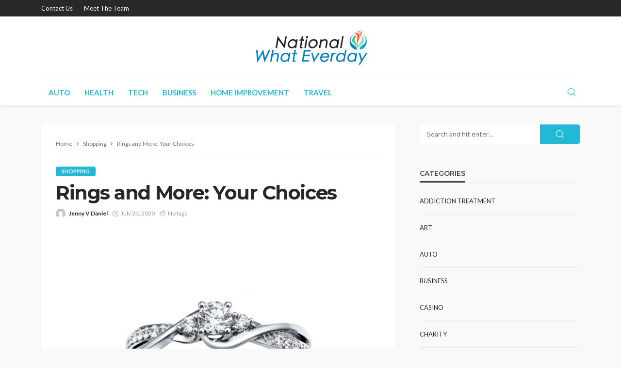

--- FILE ---
content_type: text/html; charset=UTF-8
request_url: https://nationalwhateverday.com/rings-and-more-your-choices/
body_size: 70559
content:
<!DOCTYPE html>
<html lang="en-US">
<head>
	<meta charset="UTF-8"/>
	<meta http-equiv="X-UA-Compatible" content="IE=edge">
	<meta name="viewport" content="width=device-width, initial-scale=1.0">
	<link rel="profile" href="http://gmpg.org/xfn/11"/>
	<link rel="pingback" href="https://nationalwhateverday.com/xmlrpc.php"/>
	<title>Rings and More: Your Choices &#8211; National What Ever Day</title>
<script type="application/javascript">var bingo_ruby_ajax_url = "https://nationalwhateverday.com/wp-admin/admin-ajax.php"</script><meta name='robots' content='max-image-preview:large' />
<link rel="preconnect" href="https://fonts.gstatic.com" crossorigin><link rel="preload" as="style" onload="this.onload=null;this.rel='stylesheet'" id="rb-preload-gfonts" href="https://fonts.googleapis.com/css?family=Lato%3A100%2C300%2C400%2C700%2C900%2C100italic%2C300italic%2C400italic%2C700italic%2C900italic%7CMontserrat%3A700%2C400%2C600%2C500&amp;display=swap" crossorigin><noscript><link rel="stylesheet" id="rb-preload-gfonts" href="https://fonts.googleapis.com/css?family=Lato%3A100%2C300%2C400%2C700%2C900%2C100italic%2C300italic%2C400italic%2C700italic%2C900italic%7CMontserrat%3A700%2C400%2C600%2C500&amp;display=swap"></noscript><link rel='dns-prefetch' href='//fonts.googleapis.com' />
<link rel="alternate" type="application/rss+xml" title="National What Ever Day &raquo; Feed" href="https://nationalwhateverday.com/feed/" />
<link rel="alternate" type="application/rss+xml" title="National What Ever Day &raquo; Comments Feed" href="https://nationalwhateverday.com/comments/feed/" />
<link rel="alternate" title="oEmbed (JSON)" type="application/json+oembed" href="https://nationalwhateverday.com/wp-json/oembed/1.0/embed?url=https%3A%2F%2Fnationalwhateverday.com%2Frings-and-more-your-choices%2F" />
<link rel="alternate" title="oEmbed (XML)" type="text/xml+oembed" href="https://nationalwhateverday.com/wp-json/oembed/1.0/embed?url=https%3A%2F%2Fnationalwhateverday.com%2Frings-and-more-your-choices%2F&#038;format=xml" />
<style id='wp-img-auto-sizes-contain-inline-css' type='text/css'>
img:is([sizes=auto i],[sizes^="auto," i]){contain-intrinsic-size:3000px 1500px}
/*# sourceURL=wp-img-auto-sizes-contain-inline-css */
</style>
<link rel='stylesheet' id='bingo_ruby_plugin_style-css' href='https://nationalwhateverday.com/wp-content/plugins/bingo-ruby-core/assets/style.css?ver=3.5' type='text/css' media='all' />
<style id='wp-emoji-styles-inline-css' type='text/css'>

	img.wp-smiley, img.emoji {
		display: inline !important;
		border: none !important;
		box-shadow: none !important;
		height: 1em !important;
		width: 1em !important;
		margin: 0 0.07em !important;
		vertical-align: -0.1em !important;
		background: none !important;
		padding: 0 !important;
	}
/*# sourceURL=wp-emoji-styles-inline-css */
</style>
<style id='wp-block-library-inline-css' type='text/css'>
:root{--wp-block-synced-color:#7a00df;--wp-block-synced-color--rgb:122,0,223;--wp-bound-block-color:var(--wp-block-synced-color);--wp-editor-canvas-background:#ddd;--wp-admin-theme-color:#007cba;--wp-admin-theme-color--rgb:0,124,186;--wp-admin-theme-color-darker-10:#006ba1;--wp-admin-theme-color-darker-10--rgb:0,107,160.5;--wp-admin-theme-color-darker-20:#005a87;--wp-admin-theme-color-darker-20--rgb:0,90,135;--wp-admin-border-width-focus:2px}@media (min-resolution:192dpi){:root{--wp-admin-border-width-focus:1.5px}}.wp-element-button{cursor:pointer}:root .has-very-light-gray-background-color{background-color:#eee}:root .has-very-dark-gray-background-color{background-color:#313131}:root .has-very-light-gray-color{color:#eee}:root .has-very-dark-gray-color{color:#313131}:root .has-vivid-green-cyan-to-vivid-cyan-blue-gradient-background{background:linear-gradient(135deg,#00d084,#0693e3)}:root .has-purple-crush-gradient-background{background:linear-gradient(135deg,#34e2e4,#4721fb 50%,#ab1dfe)}:root .has-hazy-dawn-gradient-background{background:linear-gradient(135deg,#faaca8,#dad0ec)}:root .has-subdued-olive-gradient-background{background:linear-gradient(135deg,#fafae1,#67a671)}:root .has-atomic-cream-gradient-background{background:linear-gradient(135deg,#fdd79a,#004a59)}:root .has-nightshade-gradient-background{background:linear-gradient(135deg,#330968,#31cdcf)}:root .has-midnight-gradient-background{background:linear-gradient(135deg,#020381,#2874fc)}:root{--wp--preset--font-size--normal:16px;--wp--preset--font-size--huge:42px}.has-regular-font-size{font-size:1em}.has-larger-font-size{font-size:2.625em}.has-normal-font-size{font-size:var(--wp--preset--font-size--normal)}.has-huge-font-size{font-size:var(--wp--preset--font-size--huge)}.has-text-align-center{text-align:center}.has-text-align-left{text-align:left}.has-text-align-right{text-align:right}.has-fit-text{white-space:nowrap!important}#end-resizable-editor-section{display:none}.aligncenter{clear:both}.items-justified-left{justify-content:flex-start}.items-justified-center{justify-content:center}.items-justified-right{justify-content:flex-end}.items-justified-space-between{justify-content:space-between}.screen-reader-text{border:0;clip-path:inset(50%);height:1px;margin:-1px;overflow:hidden;padding:0;position:absolute;width:1px;word-wrap:normal!important}.screen-reader-text:focus{background-color:#ddd;clip-path:none;color:#444;display:block;font-size:1em;height:auto;left:5px;line-height:normal;padding:15px 23px 14px;text-decoration:none;top:5px;width:auto;z-index:100000}html :where(.has-border-color){border-style:solid}html :where([style*=border-top-color]){border-top-style:solid}html :where([style*=border-right-color]){border-right-style:solid}html :where([style*=border-bottom-color]){border-bottom-style:solid}html :where([style*=border-left-color]){border-left-style:solid}html :where([style*=border-width]){border-style:solid}html :where([style*=border-top-width]){border-top-style:solid}html :where([style*=border-right-width]){border-right-style:solid}html :where([style*=border-bottom-width]){border-bottom-style:solid}html :where([style*=border-left-width]){border-left-style:solid}html :where(img[class*=wp-image-]){height:auto;max-width:100%}:where(figure){margin:0 0 1em}html :where(.is-position-sticky){--wp-admin--admin-bar--position-offset:var(--wp-admin--admin-bar--height,0px)}@media screen and (max-width:600px){html :where(.is-position-sticky){--wp-admin--admin-bar--position-offset:0px}}

/*# sourceURL=wp-block-library-inline-css */
</style><style id='global-styles-inline-css' type='text/css'>
:root{--wp--preset--aspect-ratio--square: 1;--wp--preset--aspect-ratio--4-3: 4/3;--wp--preset--aspect-ratio--3-4: 3/4;--wp--preset--aspect-ratio--3-2: 3/2;--wp--preset--aspect-ratio--2-3: 2/3;--wp--preset--aspect-ratio--16-9: 16/9;--wp--preset--aspect-ratio--9-16: 9/16;--wp--preset--color--black: #000000;--wp--preset--color--cyan-bluish-gray: #abb8c3;--wp--preset--color--white: #ffffff;--wp--preset--color--pale-pink: #f78da7;--wp--preset--color--vivid-red: #cf2e2e;--wp--preset--color--luminous-vivid-orange: #ff6900;--wp--preset--color--luminous-vivid-amber: #fcb900;--wp--preset--color--light-green-cyan: #7bdcb5;--wp--preset--color--vivid-green-cyan: #00d084;--wp--preset--color--pale-cyan-blue: #8ed1fc;--wp--preset--color--vivid-cyan-blue: #0693e3;--wp--preset--color--vivid-purple: #9b51e0;--wp--preset--gradient--vivid-cyan-blue-to-vivid-purple: linear-gradient(135deg,rgb(6,147,227) 0%,rgb(155,81,224) 100%);--wp--preset--gradient--light-green-cyan-to-vivid-green-cyan: linear-gradient(135deg,rgb(122,220,180) 0%,rgb(0,208,130) 100%);--wp--preset--gradient--luminous-vivid-amber-to-luminous-vivid-orange: linear-gradient(135deg,rgb(252,185,0) 0%,rgb(255,105,0) 100%);--wp--preset--gradient--luminous-vivid-orange-to-vivid-red: linear-gradient(135deg,rgb(255,105,0) 0%,rgb(207,46,46) 100%);--wp--preset--gradient--very-light-gray-to-cyan-bluish-gray: linear-gradient(135deg,rgb(238,238,238) 0%,rgb(169,184,195) 100%);--wp--preset--gradient--cool-to-warm-spectrum: linear-gradient(135deg,rgb(74,234,220) 0%,rgb(151,120,209) 20%,rgb(207,42,186) 40%,rgb(238,44,130) 60%,rgb(251,105,98) 80%,rgb(254,248,76) 100%);--wp--preset--gradient--blush-light-purple: linear-gradient(135deg,rgb(255,206,236) 0%,rgb(152,150,240) 100%);--wp--preset--gradient--blush-bordeaux: linear-gradient(135deg,rgb(254,205,165) 0%,rgb(254,45,45) 50%,rgb(107,0,62) 100%);--wp--preset--gradient--luminous-dusk: linear-gradient(135deg,rgb(255,203,112) 0%,rgb(199,81,192) 50%,rgb(65,88,208) 100%);--wp--preset--gradient--pale-ocean: linear-gradient(135deg,rgb(255,245,203) 0%,rgb(182,227,212) 50%,rgb(51,167,181) 100%);--wp--preset--gradient--electric-grass: linear-gradient(135deg,rgb(202,248,128) 0%,rgb(113,206,126) 100%);--wp--preset--gradient--midnight: linear-gradient(135deg,rgb(2,3,129) 0%,rgb(40,116,252) 100%);--wp--preset--font-size--small: 13px;--wp--preset--font-size--medium: 20px;--wp--preset--font-size--large: 36px;--wp--preset--font-size--x-large: 42px;--wp--preset--spacing--20: 0.44rem;--wp--preset--spacing--30: 0.67rem;--wp--preset--spacing--40: 1rem;--wp--preset--spacing--50: 1.5rem;--wp--preset--spacing--60: 2.25rem;--wp--preset--spacing--70: 3.38rem;--wp--preset--spacing--80: 5.06rem;--wp--preset--shadow--natural: 6px 6px 9px rgba(0, 0, 0, 0.2);--wp--preset--shadow--deep: 12px 12px 50px rgba(0, 0, 0, 0.4);--wp--preset--shadow--sharp: 6px 6px 0px rgba(0, 0, 0, 0.2);--wp--preset--shadow--outlined: 6px 6px 0px -3px rgb(255, 255, 255), 6px 6px rgb(0, 0, 0);--wp--preset--shadow--crisp: 6px 6px 0px rgb(0, 0, 0);}:where(.is-layout-flex){gap: 0.5em;}:where(.is-layout-grid){gap: 0.5em;}body .is-layout-flex{display: flex;}.is-layout-flex{flex-wrap: wrap;align-items: center;}.is-layout-flex > :is(*, div){margin: 0;}body .is-layout-grid{display: grid;}.is-layout-grid > :is(*, div){margin: 0;}:where(.wp-block-columns.is-layout-flex){gap: 2em;}:where(.wp-block-columns.is-layout-grid){gap: 2em;}:where(.wp-block-post-template.is-layout-flex){gap: 1.25em;}:where(.wp-block-post-template.is-layout-grid){gap: 1.25em;}.has-black-color{color: var(--wp--preset--color--black) !important;}.has-cyan-bluish-gray-color{color: var(--wp--preset--color--cyan-bluish-gray) !important;}.has-white-color{color: var(--wp--preset--color--white) !important;}.has-pale-pink-color{color: var(--wp--preset--color--pale-pink) !important;}.has-vivid-red-color{color: var(--wp--preset--color--vivid-red) !important;}.has-luminous-vivid-orange-color{color: var(--wp--preset--color--luminous-vivid-orange) !important;}.has-luminous-vivid-amber-color{color: var(--wp--preset--color--luminous-vivid-amber) !important;}.has-light-green-cyan-color{color: var(--wp--preset--color--light-green-cyan) !important;}.has-vivid-green-cyan-color{color: var(--wp--preset--color--vivid-green-cyan) !important;}.has-pale-cyan-blue-color{color: var(--wp--preset--color--pale-cyan-blue) !important;}.has-vivid-cyan-blue-color{color: var(--wp--preset--color--vivid-cyan-blue) !important;}.has-vivid-purple-color{color: var(--wp--preset--color--vivid-purple) !important;}.has-black-background-color{background-color: var(--wp--preset--color--black) !important;}.has-cyan-bluish-gray-background-color{background-color: var(--wp--preset--color--cyan-bluish-gray) !important;}.has-white-background-color{background-color: var(--wp--preset--color--white) !important;}.has-pale-pink-background-color{background-color: var(--wp--preset--color--pale-pink) !important;}.has-vivid-red-background-color{background-color: var(--wp--preset--color--vivid-red) !important;}.has-luminous-vivid-orange-background-color{background-color: var(--wp--preset--color--luminous-vivid-orange) !important;}.has-luminous-vivid-amber-background-color{background-color: var(--wp--preset--color--luminous-vivid-amber) !important;}.has-light-green-cyan-background-color{background-color: var(--wp--preset--color--light-green-cyan) !important;}.has-vivid-green-cyan-background-color{background-color: var(--wp--preset--color--vivid-green-cyan) !important;}.has-pale-cyan-blue-background-color{background-color: var(--wp--preset--color--pale-cyan-blue) !important;}.has-vivid-cyan-blue-background-color{background-color: var(--wp--preset--color--vivid-cyan-blue) !important;}.has-vivid-purple-background-color{background-color: var(--wp--preset--color--vivid-purple) !important;}.has-black-border-color{border-color: var(--wp--preset--color--black) !important;}.has-cyan-bluish-gray-border-color{border-color: var(--wp--preset--color--cyan-bluish-gray) !important;}.has-white-border-color{border-color: var(--wp--preset--color--white) !important;}.has-pale-pink-border-color{border-color: var(--wp--preset--color--pale-pink) !important;}.has-vivid-red-border-color{border-color: var(--wp--preset--color--vivid-red) !important;}.has-luminous-vivid-orange-border-color{border-color: var(--wp--preset--color--luminous-vivid-orange) !important;}.has-luminous-vivid-amber-border-color{border-color: var(--wp--preset--color--luminous-vivid-amber) !important;}.has-light-green-cyan-border-color{border-color: var(--wp--preset--color--light-green-cyan) !important;}.has-vivid-green-cyan-border-color{border-color: var(--wp--preset--color--vivid-green-cyan) !important;}.has-pale-cyan-blue-border-color{border-color: var(--wp--preset--color--pale-cyan-blue) !important;}.has-vivid-cyan-blue-border-color{border-color: var(--wp--preset--color--vivid-cyan-blue) !important;}.has-vivid-purple-border-color{border-color: var(--wp--preset--color--vivid-purple) !important;}.has-vivid-cyan-blue-to-vivid-purple-gradient-background{background: var(--wp--preset--gradient--vivid-cyan-blue-to-vivid-purple) !important;}.has-light-green-cyan-to-vivid-green-cyan-gradient-background{background: var(--wp--preset--gradient--light-green-cyan-to-vivid-green-cyan) !important;}.has-luminous-vivid-amber-to-luminous-vivid-orange-gradient-background{background: var(--wp--preset--gradient--luminous-vivid-amber-to-luminous-vivid-orange) !important;}.has-luminous-vivid-orange-to-vivid-red-gradient-background{background: var(--wp--preset--gradient--luminous-vivid-orange-to-vivid-red) !important;}.has-very-light-gray-to-cyan-bluish-gray-gradient-background{background: var(--wp--preset--gradient--very-light-gray-to-cyan-bluish-gray) !important;}.has-cool-to-warm-spectrum-gradient-background{background: var(--wp--preset--gradient--cool-to-warm-spectrum) !important;}.has-blush-light-purple-gradient-background{background: var(--wp--preset--gradient--blush-light-purple) !important;}.has-blush-bordeaux-gradient-background{background: var(--wp--preset--gradient--blush-bordeaux) !important;}.has-luminous-dusk-gradient-background{background: var(--wp--preset--gradient--luminous-dusk) !important;}.has-pale-ocean-gradient-background{background: var(--wp--preset--gradient--pale-ocean) !important;}.has-electric-grass-gradient-background{background: var(--wp--preset--gradient--electric-grass) !important;}.has-midnight-gradient-background{background: var(--wp--preset--gradient--midnight) !important;}.has-small-font-size{font-size: var(--wp--preset--font-size--small) !important;}.has-medium-font-size{font-size: var(--wp--preset--font-size--medium) !important;}.has-large-font-size{font-size: var(--wp--preset--font-size--large) !important;}.has-x-large-font-size{font-size: var(--wp--preset--font-size--x-large) !important;}
/*# sourceURL=global-styles-inline-css */
</style>

<style id='classic-theme-styles-inline-css' type='text/css'>
/*! This file is auto-generated */
.wp-block-button__link{color:#fff;background-color:#32373c;border-radius:9999px;box-shadow:none;text-decoration:none;padding:calc(.667em + 2px) calc(1.333em + 2px);font-size:1.125em}.wp-block-file__button{background:#32373c;color:#fff;text-decoration:none}
/*# sourceURL=/wp-includes/css/classic-themes.min.css */
</style>
<link rel='stylesheet' id='bootstrap-css' href='https://nationalwhateverday.com/wp-content/themes/bingo/assets/external/bootstrap.css?ver=v3.3.1' type='text/css' media='all' />
<link rel='stylesheet' id='bingo_ruby_style_miscellaneous-css' href='https://nationalwhateverday.com/wp-content/themes/bingo/assets/external/miscellaneous.css?ver=3.5' type='text/css' media='all' />
<link rel='stylesheet' id='bingo_ruby_style_main-css' href='https://nationalwhateverday.com/wp-content/themes/bingo/assets/css/theme-style.css?ver=3.5' type='text/css' media='all' />
<link rel='stylesheet' id='bingo_ruby_style_responsive-css' href='https://nationalwhateverday.com/wp-content/themes/bingo/assets/css/theme-responsive.css?ver=3.5' type='text/css' media='all' />
<link rel='stylesheet' id='bingo_ruby_style_default-css' href='https://nationalwhateverday.com/wp-content/themes/bingo/style.css?ver=3.5' type='text/css' media='all' />
<style id='bingo_ruby_style_default-inline-css' type='text/css'>
input[type="button"]:hover, button:hover, .header-search-not-found, .breaking-news-title span, .breaking-news-title .mobile-headline,.post-title a:hover, .post-title a:focus, .comment-title h3, h3.comment-reply-title, .comment-list .edit-link, .single-nav a:hover, .single-nav a:focus,.subscribe-icon-mail i, .flickr-btn-wrap a, .twitter-content a, .entry del, .entry blockquote p, .entry a:not(button),.entry p a, .comment-list .comment-content blockquote p, .author-content-wrap .author-title a:hover, .author-description a, #wp-calendar #today{ color: #22b8d6;}.page-numbers.current, a.page-numbers:hover, a.page-numbers:focus, .topbar-subscribe-button a span, .topbar-style-2 .topbar-subscribe-button a span:hover,.post-editor:hover, .cat-info-el, .comment-list .comment-reply-link, .single-nav a:hover .ruby-nav-icon, .single-nav a:focus .ruby-nav-icon, input[type="button"].ninja-forms-field,.page-search-form .search-submit input[type="submit"], .post-widget-inner .post-counter, .widget_search .search-submit input[type="submit"], .single-page-links .pagination-num > span,.single-page-links .pagination-num > a:hover > span, .subscribe-form-wrap .mc4wp-form-fields input[type="submit"], .widget-social-link-info a i, #ruby-back-top i, .entry ul li:before,.ruby-trigger .icon-wrap, .ruby-trigger .icon-wrap:before, .ruby-trigger .icon-wrap:after, .subscribe-layout-3 .subscribe-box .subscribe-form input[type="submit"], .table-link a:before{ background-color: #22b8d6;}.off-canvas-wrap::-webkit-scrollbar-corner, .off-canvas-wrap::-webkit-scrollbar-thumb, .video-playlist-iframe-nav::-webkit-scrollbar-corner, .video-playlist-iframe-nav::-webkit-scrollbar-thumb,.fw-block-v2 .video-playlist-iframe-nav::-webkit-scrollbar-corner, .fw-block-v2 .video-playlist-iframe-nav::-webkit-scrollbar-thumb,.ruby-coll-scroll::-webkit-scrollbar-corner, .ruby-coll-scroll::-webkit-scrollbar-thumb{ background-color: #22b8d6 !important;}.page-numbers.current, a.page-numbers:hover, a.page-numbers:focus, .entry blockquote p, .entry blockquote{ border-color: #22b8d6;}.total-caption { font-family :Lato;}.banner-background-color { background-color: #ffffff; }.navbar-inner, .header-search-popup .btn, .header-search-popup #ruby-search-input, .logo-mobile-text > * { color: #22b8d6; }.show-social .ruby-icon-show, .show-social .ruby-icon-show:before, .show-social .ruby-icon-show:after,.extend-social .ruby-icon-close:before, .extend-social .ruby-icon-close:after,.ruby-trigger .icon-wrap, .ruby-trigger .icon-wrap:before, .ruby-trigger .icon-wrap:after{ background-color: #22b8d6; }.show-social .ruby-icon-show, .show-social .ruby-icon-show:before, .show-social .ruby-icon-show:after, .extend-social .ruby-icon-close:before, .extend-social .ruby-icon-close:after{ border-color: #22b8d6; }.footer-copyright-wrap p { color: #dddddd; }.footer-copyright-wrap { background-color: #242424; }.post-excerpt{ font-size :14px;}
/*# sourceURL=bingo_ruby_style_default-inline-css */
</style>

<script type="text/javascript" src="https://nationalwhateverday.com/wp-includes/js/jquery/jquery.min.js?ver=3.7.1" id="jquery-core-js"></script>
<script type="text/javascript" src="https://nationalwhateverday.com/wp-includes/js/jquery/jquery-migrate.min.js?ver=3.4.1" id="jquery-migrate-js"></script>
<link rel="preload" href="https://nationalwhateverday.com/wp-content/themes/bingo/assets/external/fonts/icons.woff2" as="font" type="font/woff2" crossorigin="anonymous"> <link rel="https://api.w.org/" href="https://nationalwhateverday.com/wp-json/" /><link rel="alternate" title="JSON" type="application/json" href="https://nationalwhateverday.com/wp-json/wp/v2/posts/656" /><link rel="EditURI" type="application/rsd+xml" title="RSD" href="https://nationalwhateverday.com/xmlrpc.php?rsd" />
<meta name="generator" content="WordPress 6.9" />
<link rel="canonical" href="https://nationalwhateverday.com/rings-and-more-your-choices/" />
<link rel='shortlink' href='https://nationalwhateverday.com/?p=656' />
<script type="application/ld+json">{"@context":"https://schema.org","@type":"WebSite","@id":"https://nationalwhateverday.com/#website","url":"https://nationalwhateverday.com/","name":"National What Ever Day","potentialAction":{"@type":"SearchAction","target":"https://nationalwhateverday.com/?s={search_term_string}","query-input":"required name=search_term_string"}}</script>
<meta property="og:title" content="Rings and More: Your Choices"/><meta property="og:type" content="article"/><meta property="og:url" content="https://nationalwhateverday.com/rings-and-more-your-choices/"/><meta property="og:site_name" content="National What Ever Day"/><meta property="og:description" content="&nbsp; Choosing a wedding ring is just as important as choosing a bouquet of flowers, as it is a symbol of love between you and should last forever. There are"/><meta property="og:image" content="https://nationalwhateverday.com/wp-content/uploads/2020/07/Untitled-19.jpg"/><link rel="icon" href="https://nationalwhateverday.com/wp-content/uploads/2020/05/national-what-everday-F-150x150.png" sizes="32x32" />
<link rel="icon" href="https://nationalwhateverday.com/wp-content/uploads/2020/05/national-what-everday-F.png" sizes="192x192" />
<link rel="apple-touch-icon" href="https://nationalwhateverday.com/wp-content/uploads/2020/05/national-what-everday-F.png" />
<meta name="msapplication-TileImage" content="https://nationalwhateverday.com/wp-content/uploads/2020/05/national-what-everday-F.png" />
<style type="text/css" title="dynamic-css" class="options-output">.footer-inner{background-color:#282828;background-repeat:no-repeat;background-size:cover;background-attachment:fixed;background-position:center center;}.topbar-wrap{font-family:Lato;text-transform:capitalize;font-weight:400;font-style:normal;font-size:13px;}.main-menu-inner,.off-canvas-nav-inner{font-family:Lato;text-transform:uppercase;font-weight:700;font-style:normal;font-size:15px;}.main-menu-inner .sub-menu,.off-canvas-nav-inner .sub-menu{font-family:Lato;text-transform:capitalize;font-weight:400;font-style:normal;font-size:14px;}.logo-wrap.is-logo-text .logo-text h1{font-family:Montserrat;text-transform:uppercase;letter-spacing:-1px;font-weight:700;font-style:normal;font-size:40px;}.logo-mobile-text span{font-family:Montserrat;text-transform:uppercase;letter-spacing:-1px;font-weight:700;font-style:normal;font-size:28px;}body, p{font-family:Lato;line-height:24px;font-weight:400;font-style:normal;color:#282828;font-size:15px;}.post-title.is-size-1{font-family:Montserrat;font-weight:700;font-style:normal;color:#282828;font-size:36px;}.post-title.is-size-2{font-family:Montserrat;font-weight:700;font-style:normal;color:#282828;font-size:30px;}.post-title.is-size-3{font-family:Montserrat;font-weight:700;font-style:normal;color:#282828;font-size:21px;}.post-title.is-size-4{font-family:Montserrat;font-weight:700;font-style:normal;color:#282828;font-size:18px;}.post-title.is-size-5{font-family:Montserrat;font-weight:700;font-style:normal;color:#282828;font-size:14px;}.post-title.is-size-6{font-family:Montserrat;font-weight:400;font-style:normal;color:#282828;font-size:13px;}h1,h2,h3,h4,h5,h6{font-family:Montserrat;text-transform:none;font-weight:700;font-style:normal;}.post-meta-info,.single-post-top,.counter-element{font-family:Lato;font-weight:400;font-style:normal;color:#999;font-size:12px;}.post-cat-info{font-family:Lato;text-transform:uppercase;font-weight:700;font-style:normal;font-size:11px;}.block-header-wrap{font-family:Montserrat;text-transform:uppercase;font-weight:600;font-style:normal;font-size:18px;}.block-ajax-filter-wrap{font-family:Montserrat;text-transform:uppercase;font-weight:500;font-style:normal;font-size:11px;}.widget-title{font-family:Montserrat;text-transform:uppercase;font-weight:600;font-style:normal;font-size:14px;}.breadcrumb-wrap{font-family:Lato;text-transform:none;font-weight:400;font-style:normal;color:#777777;font-size:12px;}</style></head>
<body class="wp-singular post-template-default single single-post postid-656 single-format-standard wp-theme-bingo ruby-body is-full-width"  itemscope  itemtype="https://schema.org/WebPage" >
<div class="off-canvas-wrap is-dark-text">
	<div class="off-canvas-inner">
		<a href="#" id="ruby-off-canvas-close-btn"><i class="ruby-close-btn" aria-hidden="true"></i></a>
		<nav id="ruby-offcanvas-navigation" class="off-canvas-nav-wrap">
			<div class="no-menu ruby-error"><p>Please assign a menu to the primary menu location under <a href="https://nationalwhateverday.com/wp-admin/nav-menus.php">MENU</a></p></div>		</nav>
													</div>
</div><div id="ruby-site" class="site-outer">
	
<div class="header-wrap header-style-2">
	<div class="header-inner">
		<div class="topbar-wrap topbar-style-1 is-light-text">
	<div class="ruby-container">
		<div class="topbar-inner container-inner clearfix">
			<div class="topbar-left">
													<nav id="ruby-topbar-navigation" class="topbar-menu-wrap">
		<div class="menu-top-container"><ul id="topbar-nav" class="topbar-menu-inner"><li id="menu-item-192" class="menu-item menu-item-type-post_type menu-item-object-page menu-item-192"><a href="https://nationalwhateverday.com/contact-us/">Contact Us</a></li>
<li id="menu-item-4960" class="menu-item menu-item-type-post_type menu-item-object-page menu-item-4960"><a href="https://nationalwhateverday.com/meet-the-team/">Meet the Team</a></li>
</ul></div>	</nav>
			</div>
			<div class="topbar-right">
				                							</div>
		</div>
	</div>
</div>

		<div class="banner-wrap banner-background-color">
			
			<div class="ruby-container">
				<div class="banner-inner container-inner clearfix">
					<div class="logo-wrap is-logo-image"  itemscope  itemtype="https://schema.org/Organization" >
	<div class="logo-inner">
							<a href="https://nationalwhateverday.com/" class="logo" title="National What Ever Day">
				<img data-no-retina src="https://nationalwhateverday.com/wp-content/uploads/2020/05/national-what-everday.png" height="105" width="300"  alt="National What Ever Day">
			</a>
						</div><!--  logo inner -->
    </div>
				</div>
			</div>
		</div>

		<div class="navbar-outer clearfix">
			<div class="navbar-wrap">
				<div class="ruby-container">
					<div class="navbar-inner container-inner clearfix">
						<div class="navbar-left">
							<div class="off-canvas-btn-wrap is-hidden">
	<div class="off-canvas-btn">
		<a href="#" class="ruby-trigger" title="off canvas button">
			<span class="icon-wrap"></span>
		</a>
	</div>
</div>								<div class="logo-mobile-wrap is-logo-mobile-text">
		<div class="logo-mobile-inner">
			<a class="logo-mobile-text" href="https://nationalwhateverday.com/"><span>National What Ever Day</span></a>
		</div>
	</div>
							<nav id="ruby-main-menu" class="main-menu-wrap">
    <div class="menu-home-container"><ul id="main-nav" class="main-menu-inner"  itemscope  itemtype="https://schema.org/SiteNavigationElement" ><li id="menu-item-1793" class="menu-item menu-item-type-taxonomy menu-item-object-category menu-item-1793 is-category-94" itemprop="name"><a href="https://nationalwhateverday.com/category/auto/" itemprop="url">Auto</a></li><li id="menu-item-184" class="menu-item menu-item-type-taxonomy menu-item-object-category menu-item-184 is-category-3" itemprop="name"><a href="https://nationalwhateverday.com/category/health/" itemprop="url">Health</a></li><li id="menu-item-185" class="menu-item menu-item-type-taxonomy menu-item-object-category menu-item-185 is-category-4" itemprop="name"><a href="https://nationalwhateverday.com/category/tech/" itemprop="url">Tech</a></li><li id="menu-item-186" class="menu-item menu-item-type-taxonomy menu-item-object-category menu-item-186 is-category-2" itemprop="name"><a href="https://nationalwhateverday.com/category/business/" itemprop="url">Business</a></li><li id="menu-item-4959" class="menu-item menu-item-type-taxonomy menu-item-object-category menu-item-4959 is-category-107" itemprop="name"><a href="https://nationalwhateverday.com/category/home-improvement/" itemprop="url">Home improvement</a></li><li id="menu-item-188" class="menu-item menu-item-type-taxonomy menu-item-object-category menu-item-188 is-category-6" itemprop="name"><a href="https://nationalwhateverday.com/category/travel/" itemprop="url">Travel</a></li></ul></div></nav>						</div>

						<div class="navbar-right">
														
<div class="navbar-search">
	<a href="#" id="ruby-navbar-search-icon" data-mfp-src="#ruby-header-search-popup" data-effect="mpf-ruby-effect header-search-popup-outer" title="Search" class="navbar-search-icon">
		<i class="rbi rbi-search" aria-hidden="true"></i>
	</a>
</div>
						</div>
					</div>
				</div>
				<div id="ruby-header-search-popup" class="header-search-popup">
	<div class="header-search-popup-wrap ruby-container">
		<a href="#" class="ruby-close-search"><i class="ruby-close-btn" aria-hidden="true"></i></a>
	<div class="header-search-popup-inner">
		<form class="search-form" method="get" action="https://nationalwhateverday.com/">
			<fieldset>
				<input id="ruby-search-input" type="text" class="field" name="s" value="" placeholder="Type to search&hellip;" autocomplete="off">
				<button type="submit" value="" class="btn"><i class="rbi rbi-search" aria-hidden="true"></i></button>
			</fieldset>
            		</form>
	</div>
	</div>
</div>			</div>
		</div>

		<div class="ruby-container">
		
		</div>

	</div>
</div><!--  header  -->	<div class="main-site-mask"></div>
	<div class="site-wrap">
		<div class="site-mask"></div>
		<div class="site-inner">
<div class="single-post-outer clearfix"><article id="post-656" class="single-post-wrap single-post-1 post-656 post type-post status-publish format-standard has-post-thumbnail hentry category-shopping"  itemscope  itemtype="https://schema.org/Article" ><div class="ruby-page-wrap ruby-section row single-wrap is-author-bottom is-sidebar-right ruby-container"><div class="ruby-content-wrap single-inner col-sm-8 col-xs-12 content-with-sidebar"><div class="single-post-content-outer single-box"><div class="single-post-header"><div class="single-post-top"><div class="breadcrumb-wrap"><div class="breadcrumb-inner"  itemscope  itemtype="https://schema.org/BreadcrumbList" ><span  itemscope  itemprop="itemListElement"  itemtype="https://schema.org/ListItem" ><a itemprop="item" href="https://nationalwhateverday.com/"><span itemprop="name">Home</span></a><meta itemprop="position" content="1"></a></span><i class="rbi rbi-angle-right breadcrumb-next"></i><span  itemscope  itemprop="itemListElement"  itemtype="https://schema.org/ListItem" ><meta itemprop="position" content="2"><a itemprop="item" rel="bookmark" href="https://nationalwhateverday.com/category/shopping/"><span itemprop="name">Shopping</span></a></span><i class="rbi rbi-angle-right breadcrumb-next"><span itemprop="name"></i><span>Rings and More: Your Choices</span></div><!-- #breadcrumb inner --></div><!-- #breadcrumb --></div><!-- single post top --><div class="post-cat-info clearfix"><a class="cat-info-el cat-info-id-5" href="https://nationalwhateverday.com/category/shopping/" title="Shopping">Shopping</a></div><!-- post cat info--><header class="single-title post-title entry-title is-size-1"><h1 itemprop="headline">Rings and More: Your Choices</h1></header><!-- single title--><div class="post-meta-info is-show-icon"><span class="meta-info-el meta-info-author vcard author"><img alt='Jenny V Daniel' src='https://secure.gravatar.com/avatar/937ce8488c60212064871277f1c380f30b2e686476382eb2cf2b15d3592783b4?s=22&#038;d=mm&#038;r=g' srcset='https://secure.gravatar.com/avatar/937ce8488c60212064871277f1c380f30b2e686476382eb2cf2b15d3592783b4?s=44&#038;d=mm&#038;r=g 2x' class='avatar avatar-22 photo' height='22' width='22' decoding='async'/><a class="url fn n" href="https://nationalwhateverday.com/author/jenny-v-daniel/">Jenny V Daniel</a></span><span class="meta-info-el meta-info-date"><i class="rbi rbi-clock"></i><time class="date published" datetime="2020-07-23T05:44:02+00:00">July 23, 2020</time></span><!-- meta info date--><span class="meta-info-el meta-info-tag"><i class="rbi rbi-tag"></i><span class="no-tags">No tags</span></span><!-- mete info tag--></div><!-- post meta info--></div><!-- single post header--><div class="single-post-thumb-outer"><div class="post-thumb"><img width="450" height="450" src="https://nationalwhateverday.com/wp-content/uploads/2020/07/Untitled-19.jpg" class="attachment-bingo_ruby_crop_750x450 size-bingo_ruby_crop_750x450 wp-post-image" alt="" decoding="async" fetchpriority="high" srcset="https://nationalwhateverday.com/wp-content/uploads/2020/07/Untitled-19.jpg 900w, https://nationalwhateverday.com/wp-content/uploads/2020/07/Untitled-19-300x300.jpg 300w, https://nationalwhateverday.com/wp-content/uploads/2020/07/Untitled-19-150x150.jpg 150w, https://nationalwhateverday.com/wp-content/uploads/2020/07/Untitled-19-768x768.jpg 768w, https://nationalwhateverday.com/wp-content/uploads/2020/07/Untitled-19-696x696.jpg 696w, https://nationalwhateverday.com/wp-content/uploads/2020/07/Untitled-19-420x420.jpg 420w" sizes="(max-width: 450px) 100vw, 450px" /></div></div><div class="single-post-action clearfix"><div class="single-post-share-header"><a class="single-share-bar-el icon-facebook" href="https://www.facebook.com/sharer.php?u=https%3A%2F%2Fnationalwhateverday.com%2Frings-and-more-your-choices%2F" onclick="window.open(this.href, 'mywin','left=50,top=50,width=600,height=350,toolbar=0'); return false;"><i class="rbi rbi-facebook color-facebook"></i></a><a class="single-share-bar-el icon-twitter" href="https://twitter.com/intent/tweet?text=Rings+and+More%3A+Your+Choices&amp;url=https%3A%2F%2Fnationalwhateverday.com%2Frings-and-more-your-choices%2F&amp;via=National+What+Ever+Day"><i class="rbi rbi-twitter color-twitter"></i><script>!function(d,s,id){var js,fjs=d.getElementsByTagName(s)[0];if(!d.getElementById(id)){js=d.createElement(s);js.id=id;js.src="//platform.twitter.com/widgets.js";fjs.parentNode.insertBefore(js,fjs);}}(document,"script","twitter-wjs");</script></a><a class="single-share-bar-el icon-pinterest" href="https://pinterest.com/pin/create/button/?url=https%3A%2F%2Fnationalwhateverday.com%2Frings-and-more-your-choices%2F&amp;media=https://nationalwhateverday.com/wp-content/uploads/2020/07/Untitled-19.jpg&description=Rings+and+More%3A+Your+Choices" onclick="window.open(this.href, 'mywin','left=50,top=50,width=600,height=350,toolbar=0'); return false;"><i class="rbi rbi-pinterest"></i></a></div><!-- single post share header--></div><!-- single post action--><div class="single-post-body"><div class="single-content-wrap"><div class="single-entry-wrap"><div class="entry single-entry clearfix" itemprop="articleBody"><p>&nbsp;</p>
<p><span style="font-weight: 400;">Choosing a wedding ring is just as important as choosing a bouquet of flowers, as it is a symbol of love between you and should last forever. There are many materials to compose this jewel, catering to different styles and budgets. If you can&#8217;t wait to put that ring on your finger and send the wedding invitations, we&#8217;ll show you everything you need to know about Tungsten, one of the most beloved metals among all types of rings, so that you can find your perfect ring and harmonize it with all the accessories, including those that will be in your wedding hairstyle.</span></p>
<p><b>The material</b></p>
<p><span style="font-weight: 400;">Tungsten is the hardest metal on the planet because it is a material with different physical properties. It is solid, grayish-white in color and has the highest melting point of all metals (2780 ° C). It is the only metal that has a shine considered permanent. If you are looking for a slightly cheaper option than conventional materials and one that shines with your simple and elegant wedding decor, tungsten may be the best choice. From </span><a href="https://intellirings.com/tungsten-rings/wedding-band/"><b>IntelliRings</b></a><span style="font-weight: 400;">  you can find the right ring.</span></p>
<p><b>What are the benefits of making a Tungsten ring?</b></p>
<p><span style="font-weight: 400;">Tungsten Carbide is a stainless alloy that does not crumple, hardly scratches and does not need to be constantly polished. Physically, it is heavier than other alloys and has a strong shine almost like a mirror.</span></p>
<p><span style="font-weight: 400;">In addition, when they are veneered, they have a quality bath, which attaches very well to tungsten. By presenting these physical characteristics, the material provides longer lasting baths. As it is a strong alloy, it also allows new baths to be made, unlike other metal alloys common in the market, which end up scratching, kneading.</span></p>
<p><span style="font-weight: 400;">Another great advantage is the one that reflects in the pocket. It is much more economical than gold, besides not staining, not darkening or scratching. You have probably seen that the final bill of expenses to organize this event is high; you must be looking for economic options, budgeting the price of bouquet of flowers, decoration and all the items in detail. This is where you can considerably lower the values ​​that involve marriage.</span></p>
<p><b>Tungsten vs. other metals</b></p>
<p><span style="font-weight: 400;">Its structure has approximately 10 times more &#8220;strength&#8221; than 18K gold and is 2 times brighter than gold. It is truly a jewel for life, because it is unlikely to suffer wear and tear. In addition, it is 4 times harder than titanium, 5 times harder than steel. Just as you intend to keep your wedding items forever, like the wedding dress model, even if one day you choose another wedding ring, you can keep the one from this material, since it will be intact forever.</span></p>
<p><b>Matching styles</b></p>
<p><span style="font-weight: 400;">The alliance in this material must exactly match your style; it will already represent eternal union. Because it is an unconventional material for this jewel, this alliance combines with grooms who do not care for traditions and seek authentic options. If you are looking for different wedding favors to surprise your guests, they are probably original grooms and nothing better than a characteristic ring to represent love.</span></p>
</div></div><!-- single entry wrap--><div class="single-post-share-big"><div class="single-post-share-big-inner"><a class="share-bar-el-big icon-facebook" href="https://www.facebook.com/sharer.php?u=https%3A%2F%2Fnationalwhateverday.com%2Frings-and-more-your-choices%2F" onclick="window.open(this.href, 'mywin','left=50,top=50,width=600,height=350,toolbar=0'); return false;"><i class="rbi rbi-facebook color-facebook"></i><span>share on Facebook</span></a><a class="share-bar-el-big icon-twitter" href="https://twitter.com/intent/tweet?text=Rings+and+More%3A+Your+Choices&amp;url=https%3A%2F%2Fnationalwhateverday.com%2Frings-and-more-your-choices%2F&amp;via=National+What+Ever+Day"><i class="rbi rbi-twitter color-twitter"></i><span>share on Twitter</span></a></div></div><div class="single-post-box single-post-box-comment"><div class="box-comment-content"></div></div></div><!-- single content wrap --><aside class="hidden" style="display: none;"><meta itemprop="mainEntityOfPage" content="https://nationalwhateverday.com/rings-and-more-your-choices/"><span style="display: none;" class="vcard author"><span class="fn" itemprop="author" itemscope content="Jenny V Daniel" itemtype="https://schema.org/Person"><meta itemprop="url" content="https://nationalwhateverday.com/author/jenny-v-daniel/"><span itemprop="name">Jenny V Daniel</span></span></span><time class="updated" datetime="2020-07-23T05:44:02+00:00" content="2020-07-23T05:44:02+00:00" itemprop="dateModified">July 23, 2020</time><time class="published" datetime="2020-07-23T05:44:02+00:00>" content="2020-07-23T05:44:02+00:00" itemprop="datePublished">July 23, 2020</time><span style="display: none;" itemprop="image" itemscope itemtype="https://schema.org/ImageObject"><meta itemprop="url" content="https://nationalwhateverday.com/wp-content/uploads/2020/07/Untitled-19.jpg"><meta itemprop="width" content="900"><meta itemprop="height" content="900"></span><span style="display: none;" itemprop="publisher" itemscope itemtype="https://schema.org/Organization"><span style="display: none;" itemprop="logo" itemscope itemtype="https://schema.org/ImageObject"><meta itemprop="url" content="https://nationalwhateverday.com/wp-content/uploads/2020/05/national-what-everday.png"></span><meta itemprop="name" content="Jenny V Daniel"></span></aside></div><!-- single post body --></div><!-- single post content outer --><div class="single-post-box-outer"><nav class="single-nav single-box row"><div class="col-sm-6 col-xs-12 nav-el nav-left post-title is-size-6"><a href="https://nationalwhateverday.com/5-tanning-tips-without-visiting-the-beach/" rel="bookmark" title="5 Tanning Tips without Visiting the Beach"><span class="ruby-nav-icon nav-left-icon"><i class="rbi rbi-angle-left"></i></span><span class="ruby-nav-link nav-left-link">5 Tanning Tips without Visiting the Beach</span></a></div><div class="col-sm-6 col-xs-12 nav-el nav-right post-title is-size-6"><a href="https://nationalwhateverday.com/what-metal-should-i-choose-for-my-diamond-engagement-ring/" rel="bookmark" title="What Metal Should I Choose For My Diamond Engagement Ring?"><span class="ruby-nav-icon nav-right-icon"><i class="rbi rbi-angle-right"></i></span><span class="ruby-nav-link nav-right-link">What Metal Should I Choose For My Diamond Engagement Ring?</span></a></div></nav><div class="single-post-box-related has-header-block clearfix box-related-1"><div class="box-related-header block-header-wrap"><div class="block-header-inner"><div class="block-title"><h3>You Might Also Like</h3></div></div></div><!-- related header--><div class="box-related-content block-content-wrap row"><div class="post-outer"><article class="post-wrap post-list-1 clearfix"><div class="post-list-inner"><div class="col-sm-6 col-left"><div class="post-thumb-outer"><div class=" post-thumb is-image"><a href="https://nationalwhateverday.com/discover-the-best-gifts-for-new-homeowners-at-great-lakes-ace/" title="Discover the Best Gifts for New Homeowners at Great Lakes Ace" rel="bookmark"><span class="thumbnail-resize"><span class="thumbnail-image"><img width="365" height="330" src="https://nationalwhateverday.com/wp-content/uploads/2025/07/rea-365x330.webp" class="attachment-bingo_ruby_crop_365x330 size-bingo_ruby_crop_365x330 wp-post-image" alt="" decoding="async" /></span></span><!-- thumbnail resize--></a></div><!-- post thumbnail--></div></div><div class="col-sm-6 col-right"><div class="post-body"><div class="post-list-content"><div class="post-cat-info clearfix"><a class="cat-info-el cat-info-id-5" href="https://nationalwhateverday.com/category/shopping/" title="Shopping">Shopping</a></div><!-- post cat info--><h2 class="post-title entry-title is-size-3"><a class="post-title-link" href="https://nationalwhateverday.com/discover-the-best-gifts-for-new-homeowners-at-great-lakes-ace/" rel="bookmark" title="Discover the Best Gifts for New Homeowners at Great Lakes Ace">Discover the Best Gifts for New Homeowners at Great Lakes Ace</a></h2><!-- post title--><div class="post-meta-info is-show-icon"><div class="post-meta-info-left"><span class="meta-info-el meta-info-author vcard author"><img alt='Alice Simpson' src='https://secure.gravatar.com/avatar/f0603d002dafab1de4ebf4f9854b8ec1dc05466c94595e3dcdcca544f4fe6e40?s=22&#038;d=mm&#038;r=g' srcset='https://secure.gravatar.com/avatar/f0603d002dafab1de4ebf4f9854b8ec1dc05466c94595e3dcdcca544f4fe6e40?s=44&#038;d=mm&#038;r=g 2x' class='avatar avatar-22 photo' height='22' width='22' loading='lazy' decoding='async'/><a class="url fn n" href="https://nationalwhateverday.com/author/admin/">Alice Simpson</a></span><span class="meta-info-el meta-info-date"><i class="rbi rbi-clock"></i><time class="date published" datetime="2025-07-09T10:54:01+00:00">July 9, 2025</time><time class="updated" datetime="2025-07-18T11:12:30+00:00">July 18, 2025</time></span><!-- meta info date--></div><!-- post meta info left--></div><!-- post meta info--><div class="post-excerpt">Moving into a new home is an exciting milestone, and finding the perfect gift to celebrate this occasion can be...</div><!-- excerpt--></div></div></div></div></article></div><!-- post outer--><div class="post-outer"><article class="post-wrap post-list-1 clearfix"><div class="post-list-inner"><div class="col-sm-6 col-left"><div class="post-thumb-outer"><div class=" post-thumb is-image"><a href="https://nationalwhateverday.com/how-to-transform-your-gold-necklace-set-into-longer-beauty/" title="How To Transform Your Gold Necklace Set Into Longer Beauty" rel="bookmark"><span class="thumbnail-resize"><span class="thumbnail-image"><img width="330" height="330" src="https://nationalwhateverday.com/wp-content/uploads/2024/02/maharashtrian-jewellery-1-1.webp" class="attachment-bingo_ruby_crop_365x330 size-bingo_ruby_crop_365x330 wp-post-image" alt="" decoding="async" loading="lazy" srcset="https://nationalwhateverday.com/wp-content/uploads/2024/02/maharashtrian-jewellery-1-1.webp 1200w, https://nationalwhateverday.com/wp-content/uploads/2024/02/maharashtrian-jewellery-1-1-300x300.webp 300w, https://nationalwhateverday.com/wp-content/uploads/2024/02/maharashtrian-jewellery-1-1-1024x1024.webp 1024w, https://nationalwhateverday.com/wp-content/uploads/2024/02/maharashtrian-jewellery-1-1-150x150.webp 150w, https://nationalwhateverday.com/wp-content/uploads/2024/02/maharashtrian-jewellery-1-1-768x768.webp 768w, https://nationalwhateverday.com/wp-content/uploads/2024/02/maharashtrian-jewellery-1-1-696x696.webp 696w, https://nationalwhateverday.com/wp-content/uploads/2024/02/maharashtrian-jewellery-1-1-1068x1068.webp 1068w, https://nationalwhateverday.com/wp-content/uploads/2024/02/maharashtrian-jewellery-1-1-420x420.webp 420w" sizes="auto, (max-width: 330px) 100vw, 330px" /></span></span><!-- thumbnail resize--></a></div><!-- post thumbnail--></div></div><div class="col-sm-6 col-right"><div class="post-body"><div class="post-list-content"><div class="post-cat-info clearfix"><a class="cat-info-el cat-info-id-5" href="https://nationalwhateverday.com/category/shopping/" title="Shopping">Shopping</a></div><!-- post cat info--><h2 class="post-title entry-title is-size-3"><a class="post-title-link" href="https://nationalwhateverday.com/how-to-transform-your-gold-necklace-set-into-longer-beauty/" rel="bookmark" title="How To Transform Your Gold Necklace Set Into Longer Beauty">How To Transform Your Gold Necklace Set Into Longer Beauty</a></h2><!-- post title--><div class="post-meta-info is-show-icon"><div class="post-meta-info-left"><span class="meta-info-el meta-info-author vcard author"><img alt='Alice Simpson' src='https://secure.gravatar.com/avatar/f0603d002dafab1de4ebf4f9854b8ec1dc05466c94595e3dcdcca544f4fe6e40?s=22&#038;d=mm&#038;r=g' srcset='https://secure.gravatar.com/avatar/f0603d002dafab1de4ebf4f9854b8ec1dc05466c94595e3dcdcca544f4fe6e40?s=44&#038;d=mm&#038;r=g 2x' class='avatar avatar-22 photo' height='22' width='22' loading='lazy' decoding='async'/><a class="url fn n" href="https://nationalwhateverday.com/author/admin/">Alice Simpson</a></span><span class="meta-info-el meta-info-date"><i class="rbi rbi-clock"></i><time class="date published" datetime="2024-02-05T13:21:12+00:00">February 5, 2024</time></span><!-- meta info date--></div><!-- post meta info left--></div><!-- post meta info--><div class="post-excerpt">Are you eager to breathe new life into your jewellery collection? Your gold necklace set holds the key to an...</div><!-- excerpt--></div></div></div></div></article></div><!-- post outer--><div class="post-outer"><article class="post-wrap post-list-1 clearfix"><div class="post-list-inner"><div class="col-sm-6 col-left"><div class="post-thumb-outer"><div class=" post-thumb is-image"><a href="https://nationalwhateverday.com/do-elf-bars-expire-and-how-long-do-they-last-smoke-alley-in-houston/" title="Do Elf Bars Expire? And How Long Do They Last? Smoke Alley in Houston." rel="bookmark"><span class="thumbnail-resize"><span class="thumbnail-image"><img width="365" height="205" src="https://nationalwhateverday.com/wp-content/uploads/2023/05/shutterstock_399274873-800x450-1.jpg" class="attachment-bingo_ruby_crop_365x330 size-bingo_ruby_crop_365x330 wp-post-image" alt="" decoding="async" loading="lazy" srcset="https://nationalwhateverday.com/wp-content/uploads/2023/05/shutterstock_399274873-800x450-1.jpg 800w, https://nationalwhateverday.com/wp-content/uploads/2023/05/shutterstock_399274873-800x450-1-300x169.jpg 300w, https://nationalwhateverday.com/wp-content/uploads/2023/05/shutterstock_399274873-800x450-1-768x432.jpg 768w, https://nationalwhateverday.com/wp-content/uploads/2023/05/shutterstock_399274873-800x450-1-696x392.jpg 696w, https://nationalwhateverday.com/wp-content/uploads/2023/05/shutterstock_399274873-800x450-1-747x420.jpg 747w" sizes="auto, (max-width: 365px) 100vw, 365px" /></span></span><!-- thumbnail resize--></a></div><!-- post thumbnail--></div></div><div class="col-sm-6 col-right"><div class="post-body"><div class="post-list-content"><div class="post-cat-info clearfix"><a class="cat-info-el cat-info-id-5" href="https://nationalwhateverday.com/category/shopping/" title="Shopping">Shopping</a></div><!-- post cat info--><h2 class="post-title entry-title is-size-3"><a class="post-title-link" href="https://nationalwhateverday.com/do-elf-bars-expire-and-how-long-do-they-last-smoke-alley-in-houston/" rel="bookmark" title="Do Elf Bars Expire? And How Long Do They Last? Smoke Alley in Houston.">Do Elf Bars Expire? And How Long Do They Last? Smoke Alley in Houston.</a></h2><!-- post title--><div class="post-meta-info is-show-icon"><div class="post-meta-info-left"><span class="meta-info-el meta-info-author vcard author"><img alt='Clare Louise' src='https://secure.gravatar.com/avatar/ba332e5af915562a6257ac521b369e663501c98396d3f2a25b565515800f3422?s=22&#038;d=mm&#038;r=g' srcset='https://secure.gravatar.com/avatar/ba332e5af915562a6257ac521b369e663501c98396d3f2a25b565515800f3422?s=44&#038;d=mm&#038;r=g 2x' class='avatar avatar-22 photo' height='22' width='22' loading='lazy' decoding='async'/><a class="url fn n" href="https://nationalwhateverday.com/author/clare-louise/">Clare Louise</a></span><span class="meta-info-el meta-info-date"><i class="rbi rbi-clock"></i><time class="date published" datetime="2023-05-22T07:32:24+00:00">May 22, 2023</time></span><!-- meta info date--></div><!-- post meta info left--></div><!-- post meta info--><div class="post-excerpt">How Long Do Elf Bars Last? The question "How long do Elf Bars last?" is one we often hear at...</div><!-- excerpt--></div></div></div></div></article></div><!-- post outer--><div class="post-outer"><article class="post-wrap post-list-1 clearfix"><div class="post-list-inner"><div class="col-sm-6 col-left"><div class="post-thumb-outer"><div class=" post-thumb is-image"><a href="https://nationalwhateverday.com/discover-the-different-types-of-bongs-by-material-at-puff-21-smoke-shop-in-texas/" title="Discover The Different Types of Bongs by Material at Puff 21 Smoke Shop in Texas." rel="bookmark"><span class="thumbnail-resize"><span class="thumbnail-image"><img width="365" height="266" src="https://nationalwhateverday.com/wp-content/uploads/2023/05/GG_20Puff_20with_20Softglass_20Beaker_204.webp" class="attachment-bingo_ruby_crop_365x330 size-bingo_ruby_crop_365x330 wp-post-image" alt="" decoding="async" loading="lazy" srcset="https://nationalwhateverday.com/wp-content/uploads/2023/05/GG_20Puff_20with_20Softglass_20Beaker_204.webp 500w, https://nationalwhateverday.com/wp-content/uploads/2023/05/GG_20Puff_20with_20Softglass_20Beaker_204-300x219.webp 300w, https://nationalwhateverday.com/wp-content/uploads/2023/05/GG_20Puff_20with_20Softglass_20Beaker_204-324x235.webp 324w" sizes="auto, (max-width: 365px) 100vw, 365px" /></span></span><!-- thumbnail resize--></a></div><!-- post thumbnail--></div></div><div class="col-sm-6 col-right"><div class="post-body"><div class="post-list-content"><div class="post-cat-info clearfix"><a class="cat-info-el cat-info-id-5" href="https://nationalwhateverday.com/category/shopping/" title="Shopping">Shopping</a></div><!-- post cat info--><h2 class="post-title entry-title is-size-3"><a class="post-title-link" href="https://nationalwhateverday.com/discover-the-different-types-of-bongs-by-material-at-puff-21-smoke-shop-in-texas/" rel="bookmark" title="Discover The Different Types of Bongs by Material at Puff 21 Smoke Shop in Texas.">Discover The Different Types of Bongs by Material at Puff 21 Smoke Shop in Texas.</a></h2><!-- post title--><div class="post-meta-info is-show-icon"><div class="post-meta-info-left"><span class="meta-info-el meta-info-author vcard author"><img alt='Alice Simpson' src='https://secure.gravatar.com/avatar/f0603d002dafab1de4ebf4f9854b8ec1dc05466c94595e3dcdcca544f4fe6e40?s=22&#038;d=mm&#038;r=g' srcset='https://secure.gravatar.com/avatar/f0603d002dafab1de4ebf4f9854b8ec1dc05466c94595e3dcdcca544f4fe6e40?s=44&#038;d=mm&#038;r=g 2x' class='avatar avatar-22 photo' height='22' width='22' loading='lazy' decoding='async'/><a class="url fn n" href="https://nationalwhateverday.com/author/admin/">Alice Simpson</a></span><span class="meta-info-el meta-info-date"><i class="rbi rbi-clock"></i><time class="date published" datetime="2023-05-22T06:16:09+00:00">May 22, 2023</time></span><!-- meta info date--></div><!-- post meta info left--></div><!-- post meta info--><div class="post-excerpt">If the aim is to get high, a bong is the way to go: they're great for group hangs or...</div><!-- excerpt--></div></div></div></div></article></div><!-- post outer--></div><!-- related content--></div></div><!-- single post box outer --></div><!-- page--><aside class="sidebar-wrap col-sm-4 col-xs-12 clearfix" ><div class="ruby-sidebar-sticky"><div class="sidebar-inner"><section id="search-4" class="widget widget_search"><form  method="get" id="searchform" action="https://nationalwhateverday.com/">
	<div class="ruby-search">
		<span class="search-input"><input type="text" id="s" placeholder="Search and hit enter&hellip;" value="" name="s" title="Search for:"/></span>
		<span class="search-submit"><input type="submit" value="" /><i class="rbi rbi-search"></i></span>
	</div>
</form>

</section><section id="categories-4" class="widget widget_categories"><div class="widget-title block-title"><h3>Categories</h3></div>
			<ul>
					<li class="cat-item cat-item-159"><a href="https://nationalwhateverday.com/category/health/addiction-treatment/">Addiction Treatment</a>
</li>
	<li class="cat-item cat-item-113"><a href="https://nationalwhateverday.com/category/art/">Art</a>
</li>
	<li class="cat-item cat-item-94"><a href="https://nationalwhateverday.com/category/auto/">Auto</a>
</li>
	<li class="cat-item cat-item-2"><a href="https://nationalwhateverday.com/category/business/">Business</a>
</li>
	<li class="cat-item cat-item-91"><a href="https://nationalwhateverday.com/category/casino/">Casino</a>
</li>
	<li class="cat-item cat-item-157"><a href="https://nationalwhateverday.com/category/charity/">Charity</a>
</li>
	<li class="cat-item cat-item-145"><a href="https://nationalwhateverday.com/category/cleaning/">Cleaning</a>
</li>
	<li class="cat-item cat-item-106"><a href="https://nationalwhateverday.com/category/dating/">Dating</a>
</li>
	<li class="cat-item cat-item-143"><a href="https://nationalwhateverday.com/category/dental/">Dental</a>
</li>
	<li class="cat-item cat-item-96"><a href="https://nationalwhateverday.com/category/education/">Education</a>
</li>
	<li class="cat-item cat-item-89"><a href="https://nationalwhateverday.com/category/entertainment/">Entertainment</a>
</li>
	<li class="cat-item cat-item-121"><a href="https://nationalwhateverday.com/category/environment/">Environment</a>
</li>
	<li class="cat-item cat-item-92"><a href="https://nationalwhateverday.com/category/fashion/">Fashion</a>
</li>
	<li class="cat-item cat-item-1"><a href="https://nationalwhateverday.com/category/featured/">Featured</a>
</li>
	<li class="cat-item cat-item-95"><a href="https://nationalwhateverday.com/category/finance/">Finance</a>
</li>
	<li class="cat-item cat-item-108"><a href="https://nationalwhateverday.com/category/fitness/">Fitness</a>
</li>
	<li class="cat-item cat-item-90"><a href="https://nationalwhateverday.com/category/food/">Food</a>
</li>
	<li class="cat-item cat-item-116"><a href="https://nationalwhateverday.com/category/furniture/">Furniture</a>
</li>
	<li class="cat-item cat-item-253"><a href="https://nationalwhateverday.com/category/game/">Game</a>
</li>
	<li class="cat-item cat-item-111"><a href="https://nationalwhateverday.com/category/gifts/">Gifts</a>
</li>
	<li class="cat-item cat-item-114"><a href="https://nationalwhateverday.com/category/hair-treatment/">Hair Treatment</a>
</li>
	<li class="cat-item cat-item-3"><a href="https://nationalwhateverday.com/category/health/">Health</a>
</li>
	<li class="cat-item cat-item-85"><a href="https://nationalwhateverday.com/category/home/">Home</a>
</li>
	<li class="cat-item cat-item-107"><a href="https://nationalwhateverday.com/category/home-improvement/">Home improvement</a>
</li>
	<li class="cat-item cat-item-142"><a href="https://nationalwhateverday.com/category/home-improvement/hvac/">HVAC</a>
</li>
	<li class="cat-item cat-item-144"><a href="https://nationalwhateverday.com/category/industry/">Industry</a>
</li>
	<li class="cat-item cat-item-117"><a href="https://nationalwhateverday.com/category/insurance/">Insurance</a>
</li>
	<li class="cat-item cat-item-131"><a href="https://nationalwhateverday.com/category/internet-marketing/">Internet Marketing</a>
</li>
	<li class="cat-item cat-item-120"><a href="https://nationalwhateverday.com/category/jobs/">Jobs</a>
</li>
	<li class="cat-item cat-item-130"><a href="https://nationalwhateverday.com/category/kids/">Kids</a>
</li>
	<li class="cat-item cat-item-160"><a href="https://nationalwhateverday.com/category/laboratory/">Laboratory</a>
</li>
	<li class="cat-item cat-item-210"><a href="https://nationalwhateverday.com/category/landscaping/">Landscaping</a>
</li>
	<li class="cat-item cat-item-84"><a href="https://nationalwhateverday.com/category/law/">Law</a>
</li>
	<li class="cat-item cat-item-139"><a href="https://nationalwhateverday.com/category/legal/">Legal</a>
</li>
	<li class="cat-item cat-item-109"><a href="https://nationalwhateverday.com/category/lifestyle/">Lifestyle</a>
</li>
	<li class="cat-item cat-item-156"><a href="https://nationalwhateverday.com/category/manufacturing/">Manufacturing</a>
</li>
	<li class="cat-item cat-item-146"><a href="https://nationalwhateverday.com/category/home-improvement/mold-removal/">Mold Removal</a>
</li>
	<li class="cat-item cat-item-158"><a href="https://nationalwhateverday.com/category/finance/mortgage/">Mortgage</a>
</li>
	<li class="cat-item cat-item-129"><a href="https://nationalwhateverday.com/category/music/">Music</a>
</li>
	<li class="cat-item cat-item-112"><a href="https://nationalwhateverday.com/category/news/">News</a>
</li>
	<li class="cat-item cat-item-93"><a href="https://nationalwhateverday.com/category/pet/">Pet</a>
</li>
	<li class="cat-item cat-item-153"><a href="https://nationalwhateverday.com/category/portable-toilet/">Portable Toilet</a>
</li>
	<li class="cat-item cat-item-119"><a href="https://nationalwhateverday.com/category/real-estate/">Real Estate</a>
</li>
	<li class="cat-item cat-item-147"><a href="https://nationalwhateverday.com/category/review/">Review</a>
</li>
	<li class="cat-item cat-item-118"><a href="https://nationalwhateverday.com/category/security/">Security</a>
</li>
	<li class="cat-item cat-item-5"><a href="https://nationalwhateverday.com/category/shopping/">Shopping</a>
</li>
	<li class="cat-item cat-item-155"><a href="https://nationalwhateverday.com/category/tech/software/">Software</a>
</li>
	<li class="cat-item cat-item-115"><a href="https://nationalwhateverday.com/category/sports/">Sports</a>
</li>
	<li class="cat-item cat-item-4"><a href="https://nationalwhateverday.com/category/tech/">Tech</a>
</li>
	<li class="cat-item cat-item-154"><a href="https://nationalwhateverday.com/category/tool-manufacturer/">Tool Manufacturer</a>
</li>
	<li class="cat-item cat-item-6"><a href="https://nationalwhateverday.com/category/travel/">Travel</a>
</li>
	<li class="cat-item cat-item-110"><a href="https://nationalwhateverday.com/category/wedding/">Wedding</a>
</li>
			</ul>

			</section><section id="text-3" class="widget widget_text"><div class="widget-title block-title"><h3>Thanks for the support</h3></div>			<div class="textwidget"><blockquote class="wp-embedded-content" data-secret="NIIbVaiPzH"><p><a href="https://nationalwhateverday.com/a-music-festival-lovers-introduction-to-cannabis-strains/">A music festival lover’s introduction to cannabis strains</a></p></blockquote>
<p><iframe loading="lazy" class="wp-embedded-content" sandbox="allow-scripts" security="restricted" style="position: absolute; visibility: hidden;" title="&#8220;A music festival lover’s introduction to cannabis strains&#8221; &#8212; National What Ever Day" src="https://nationalwhateverday.com/a-music-festival-lovers-introduction-to-cannabis-strains/embed/#?secret=6ZreJ145Hv#?secret=NIIbVaiPzH" data-secret="NIIbVaiPzH" frameborder="0" marginwidth="0" marginheight="0" scrolling="no"></iframe></p>
</div>
		</section><section id="text-2" class="widget widget_text"><div class="widget-title block-title"><h3>Advertisement</h3></div>			<div class="textwidget"><p><img loading="lazy" decoding="async" class="aligncenter wp-image-193 size-full" src="https://nationalwhateverday.com/wp-content/uploads/2020/04/banner-300x400-1.jpg" alt="" width="300" height="400" srcset="https://nationalwhateverday.com/wp-content/uploads/2020/04/banner-300x400-1.jpg 300w, https://nationalwhateverday.com/wp-content/uploads/2020/04/banner-300x400-1-225x300.jpg 225w" sizes="auto, (max-width: 300px) 100vw, 300px" /></p>
</div>
		</section></div></div></aside></div><!-- page content--></article><!-- single post--></div></div>

		<footer id="footer" class="footer-wrap" >
						<div class="footer-inner is-light-text">
									
					<div class="bottom-footer-wrap">
				<div class="ruby-container">
									</div>
									<div id="footer-copyright" class="footer-copyright-wrap">
						<p>© 2025 nationalwhateverday.com - Theme by <a href="https://nationalwhateverday.com/"><strong>nationalwhateverday.com</strong></a></p>
					</div>
							</div>
						</div>
		</footer><!--  footer  -->
	</div>
</div>
<script type="speculationrules">
{"prefetch":[{"source":"document","where":{"and":[{"href_matches":"/*"},{"not":{"href_matches":["/wp-*.php","/wp-admin/*","/wp-content/uploads/*","/wp-content/*","/wp-content/plugins/*","/wp-content/themes/bingo/*","/*\\?(.+)"]}},{"not":{"selector_matches":"a[rel~=\"nofollow\"]"}},{"not":{"selector_matches":".no-prefetch, .no-prefetch a"}}]},"eagerness":"conservative"}]}
</script>
<script type="text/javascript" src="https://nationalwhateverday.com/wp-content/plugins/bingo-ruby-core/assets/script.js?ver=3.5" id="bingo_ruby_plugin_scripts-js"></script>
<script type="text/javascript" src="https://nationalwhateverday.com/wp-content/themes/bingo/assets/external/lib-modernizr.js?ver=v2.8.3" id="modernizr-js"></script>
<script type="text/javascript" src="https://nationalwhateverday.com/wp-content/themes/bingo/assets/external/lib-totop.js?ver=v1.2" id="uitotop-js"></script>
<script type="text/javascript" src="https://nationalwhateverday.com/wp-includes/js/imagesloaded.min.js?ver=5.0.0" id="imagesloaded-js"></script>
<script type="text/javascript" src="https://nationalwhateverday.com/wp-content/themes/bingo/assets/external/lib-waypoints.js?ver=v3.1.1" id="waypoints-js"></script>
<script type="text/javascript" src="https://nationalwhateverday.com/wp-content/themes/bingo/assets/external/lib-slick.js?ver=v1.5.8" id="slick-js"></script>
<script type="text/javascript" src="https://nationalwhateverday.com/wp-content/themes/bingo/assets/external/lib-tipsy.js?ver=v1.0" id="tipsy-js"></script>
<script type="text/javascript" src="https://nationalwhateverday.com/wp-content/themes/bingo/assets/external/lib-magnificpopup.js?ver=v1.1.0" id="magnific-popup-js"></script>
<script type="text/javascript" src="https://nationalwhateverday.com/wp-content/themes/bingo/assets/external/lib-justified.js?ver=v1.1.0" id="justified-gallery-js"></script>
<script type="text/javascript" src="https://nationalwhateverday.com/wp-content/themes/bingo/assets/external/lib-backstretch.js?ver=v2.0.4" id="backstretch-js"></script>
<script type="text/javascript" src="https://nationalwhateverday.com/wp-content/themes/bingo/assets/external/lib-smoothscroll.js?ver=v1.2.1" id="smoothscroll-js"></script>
<script type="text/javascript" src="https://nationalwhateverday.com/wp-content/themes/bingo/assets/external/lib-bootstrap.js?ver=v3.0" id="bootstrap-js"></script>
<script type="text/javascript" src="https://nationalwhateverday.com/wp-content/themes/bingo/assets/external/lib-fitvids.js?ver=v1.1" id="fitvids-js"></script>
<script type="text/javascript" src="https://nationalwhateverday.com/wp-content/themes/bingo/assets/external/lib-sticky.js?ver=v1.0.3" id="sticky-js"></script>
<script type="text/javascript" src="https://nationalwhateverday.com/wp-content/themes/bingo/assets/external/lib-rubysticky.js?ver=1.0" id="ruby-sticky-js"></script>
<script type="text/javascript" id="bingo_ruby_script_main-js-extra">
/* <![CDATA[ */
var bingo_ruby_to_top = ["1"];
var bingo_ruby_social_tooltip = ["1"];
var bingo_ruby_single_image_popup = ["1"];
//# sourceURL=bingo_ruby_script_main-js-extra
/* ]]> */
</script>
<script type="text/javascript" src="https://nationalwhateverday.com/wp-content/themes/bingo/assets/js/theme-script.js?ver=3.5" id="bingo_ruby_script_main-js"></script>
<script type="text/javascript" src="https://nationalwhateverday.com/wp-includes/js/wp-embed.min.js?ver=6.9" id="wp-embed-js" defer="defer" data-wp-strategy="defer"></script>
<script id="wp-emoji-settings" type="application/json">
{"baseUrl":"https://s.w.org/images/core/emoji/17.0.2/72x72/","ext":".png","svgUrl":"https://s.w.org/images/core/emoji/17.0.2/svg/","svgExt":".svg","source":{"concatemoji":"https://nationalwhateverday.com/wp-includes/js/wp-emoji-release.min.js?ver=6.9"}}
</script>
<script type="module">
/* <![CDATA[ */
/*! This file is auto-generated */
const a=JSON.parse(document.getElementById("wp-emoji-settings").textContent),o=(window._wpemojiSettings=a,"wpEmojiSettingsSupports"),s=["flag","emoji"];function i(e){try{var t={supportTests:e,timestamp:(new Date).valueOf()};sessionStorage.setItem(o,JSON.stringify(t))}catch(e){}}function c(e,t,n){e.clearRect(0,0,e.canvas.width,e.canvas.height),e.fillText(t,0,0);t=new Uint32Array(e.getImageData(0,0,e.canvas.width,e.canvas.height).data);e.clearRect(0,0,e.canvas.width,e.canvas.height),e.fillText(n,0,0);const a=new Uint32Array(e.getImageData(0,0,e.canvas.width,e.canvas.height).data);return t.every((e,t)=>e===a[t])}function p(e,t){e.clearRect(0,0,e.canvas.width,e.canvas.height),e.fillText(t,0,0);var n=e.getImageData(16,16,1,1);for(let e=0;e<n.data.length;e++)if(0!==n.data[e])return!1;return!0}function u(e,t,n,a){switch(t){case"flag":return n(e,"\ud83c\udff3\ufe0f\u200d\u26a7\ufe0f","\ud83c\udff3\ufe0f\u200b\u26a7\ufe0f")?!1:!n(e,"\ud83c\udde8\ud83c\uddf6","\ud83c\udde8\u200b\ud83c\uddf6")&&!n(e,"\ud83c\udff4\udb40\udc67\udb40\udc62\udb40\udc65\udb40\udc6e\udb40\udc67\udb40\udc7f","\ud83c\udff4\u200b\udb40\udc67\u200b\udb40\udc62\u200b\udb40\udc65\u200b\udb40\udc6e\u200b\udb40\udc67\u200b\udb40\udc7f");case"emoji":return!a(e,"\ud83e\u1fac8")}return!1}function f(e,t,n,a){let r;const o=(r="undefined"!=typeof WorkerGlobalScope&&self instanceof WorkerGlobalScope?new OffscreenCanvas(300,150):document.createElement("canvas")).getContext("2d",{willReadFrequently:!0}),s=(o.textBaseline="top",o.font="600 32px Arial",{});return e.forEach(e=>{s[e]=t(o,e,n,a)}),s}function r(e){var t=document.createElement("script");t.src=e,t.defer=!0,document.head.appendChild(t)}a.supports={everything:!0,everythingExceptFlag:!0},new Promise(t=>{let n=function(){try{var e=JSON.parse(sessionStorage.getItem(o));if("object"==typeof e&&"number"==typeof e.timestamp&&(new Date).valueOf()<e.timestamp+604800&&"object"==typeof e.supportTests)return e.supportTests}catch(e){}return null}();if(!n){if("undefined"!=typeof Worker&&"undefined"!=typeof OffscreenCanvas&&"undefined"!=typeof URL&&URL.createObjectURL&&"undefined"!=typeof Blob)try{var e="postMessage("+f.toString()+"("+[JSON.stringify(s),u.toString(),c.toString(),p.toString()].join(",")+"));",a=new Blob([e],{type:"text/javascript"});const r=new Worker(URL.createObjectURL(a),{name:"wpTestEmojiSupports"});return void(r.onmessage=e=>{i(n=e.data),r.terminate(),t(n)})}catch(e){}i(n=f(s,u,c,p))}t(n)}).then(e=>{for(const n in e)a.supports[n]=e[n],a.supports.everything=a.supports.everything&&a.supports[n],"flag"!==n&&(a.supports.everythingExceptFlag=a.supports.everythingExceptFlag&&a.supports[n]);var t;a.supports.everythingExceptFlag=a.supports.everythingExceptFlag&&!a.supports.flag,a.supports.everything||((t=a.source||{}).concatemoji?r(t.concatemoji):t.wpemoji&&t.twemoji&&(r(t.twemoji),r(t.wpemoji)))});
//# sourceURL=https://nationalwhateverday.com/wp-includes/js/wp-emoji-loader.min.js
/* ]]> */
</script>
</body>
</html>